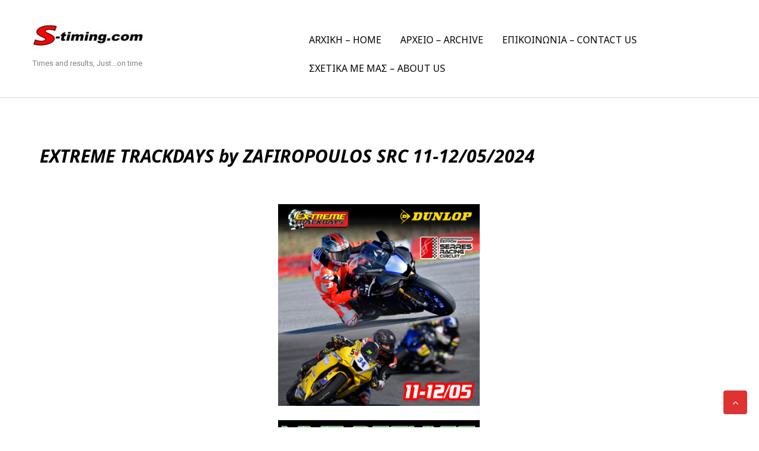

--- FILE ---
content_type: text/html; charset=UTF-8
request_url: https://s-timing.com/extreme-trackdays-by-zafiropoulos-src-11-12-05-2024/
body_size: 12766
content:
<!DOCTYPE html>
<html dir="ltr" lang="en-US" prefix="og: https://ogp.me/ns#">
<head>
<meta charset="UTF-8">
<meta name="viewport" content="width=device-width, initial-scale=1">
<link rel="profile" href="http://gmpg.org/xfn/11">
<link rel="pingback" href="https://s-timing.com/xmlrpc.php">

<title>EXTREME TRACKDAYS by ZAFIROPOULOS SRC 11-12/05/2024 - S-Timing</title>

		<!-- All in One SEO 4.9.3 - aioseo.com -->
	<meta name="description" content="SATURDAY RESULTS RESULTS BY CLASS LAPTIMES SUNDAY RESULTS RESULTS BY CLASS LAPTIMES SUPER POLE RESULTS SUPER POLE LAPTIMES ROLLING START FAST RESULTS ROLLING START FAST LAPTIMES ROLLING START INTERMIDIATE RESULTS ROLLING START INTERMIDIATE LAPTIMES ROLLING START BEGINNERS RESULTS ROLLING START BEGINNERS LAPTIMES" />
	<meta name="robots" content="max-image-preview:large" />
	<meta name="author" content="S. Kiosses"/>
	<link rel="canonical" href="https://s-timing.com/extreme-trackdays-by-zafiropoulos-src-11-12-05-2024/" />
	<meta name="generator" content="All in One SEO (AIOSEO) 4.9.3" />
		<meta property="og:locale" content="en_US" />
		<meta property="og:site_name" content="S-Timing - Times and results, Just...on time" />
		<meta property="og:type" content="article" />
		<meta property="og:title" content="EXTREME TRACKDAYS by ZAFIROPOULOS SRC 11-12/05/2024 - S-Timing" />
		<meta property="og:description" content="SATURDAY RESULTS RESULTS BY CLASS LAPTIMES SUNDAY RESULTS RESULTS BY CLASS LAPTIMES SUPER POLE RESULTS SUPER POLE LAPTIMES ROLLING START FAST RESULTS ROLLING START FAST LAPTIMES ROLLING START INTERMIDIATE RESULTS ROLLING START INTERMIDIATE LAPTIMES ROLLING START BEGINNERS RESULTS ROLLING START BEGINNERS LAPTIMES" />
		<meta property="og:url" content="https://s-timing.com/extreme-trackdays-by-zafiropoulos-src-11-12-05-2024/" />
		<meta property="og:image" content="https://s-timing.com/wp-content/uploads/2020/01/s-timing_logo_v2-min.jpg" />
		<meta property="og:image:secure_url" content="https://s-timing.com/wp-content/uploads/2020/01/s-timing_logo_v2-min.jpg" />
		<meta property="og:image:width" content="190" />
		<meta property="og:image:height" content="50" />
		<meta property="article:published_time" content="2024-04-26T10:15:10+00:00" />
		<meta property="article:modified_time" content="2024-05-12T15:54:00+00:00" />
		<meta name="twitter:card" content="summary_large_image" />
		<meta name="twitter:title" content="EXTREME TRACKDAYS by ZAFIROPOULOS SRC 11-12/05/2024 - S-Timing" />
		<meta name="twitter:description" content="SATURDAY RESULTS RESULTS BY CLASS LAPTIMES SUNDAY RESULTS RESULTS BY CLASS LAPTIMES SUPER POLE RESULTS SUPER POLE LAPTIMES ROLLING START FAST RESULTS ROLLING START FAST LAPTIMES ROLLING START INTERMIDIATE RESULTS ROLLING START INTERMIDIATE LAPTIMES ROLLING START BEGINNERS RESULTS ROLLING START BEGINNERS LAPTIMES" />
		<meta name="twitter:image" content="https://s-timing.com/wp-content/uploads/2020/01/s-timing_logo_v2-min.jpg" />
		<script type="application/ld+json" class="aioseo-schema">
			{"@context":"https:\/\/schema.org","@graph":[{"@type":"BlogPosting","@id":"https:\/\/s-timing.com\/extreme-trackdays-by-zafiropoulos-src-11-12-05-2024\/#blogposting","name":"EXTREME TRACKDAYS by ZAFIROPOULOS SRC 11-12\/05\/2024 - S-Timing","headline":"EXTREME TRACKDAYS by ZAFIROPOULOS SRC 11-12\/05\/2024","author":{"@id":"https:\/\/s-timing.com\/author\/sokratess-timing\/#author"},"publisher":{"@id":"https:\/\/s-timing.com\/#organization"},"image":{"@type":"ImageObject","url":"https:\/\/s-timing.com\/wp-content\/uploads\/2024\/04\/POSTER.jpg","@id":"https:\/\/s-timing.com\/extreme-trackdays-by-zafiropoulos-src-11-12-05-2024\/#articleImage","width":1080,"height":1080},"datePublished":"2024-04-26T12:15:10+02:00","dateModified":"2024-05-12T17:54:00+02:00","inLanguage":"en-US","mainEntityOfPage":{"@id":"https:\/\/s-timing.com\/extreme-trackdays-by-zafiropoulos-src-11-12-05-2024\/#webpage"},"isPartOf":{"@id":"https:\/\/s-timing.com\/extreme-trackdays-by-zafiropoulos-src-11-12-05-2024\/#webpage"},"articleSection":"\u03a7\u03c9\u03c1\u03af\u03c2 \u03ba\u03b1\u03c4\u03b7\u03b3\u03bf\u03c1\u03af\u03b1"},{"@type":"BreadcrumbList","@id":"https:\/\/s-timing.com\/extreme-trackdays-by-zafiropoulos-src-11-12-05-2024\/#breadcrumblist","itemListElement":[{"@type":"ListItem","@id":"https:\/\/s-timing.com#listItem","position":1,"name":"Home","item":"https:\/\/s-timing.com","nextItem":{"@type":"ListItem","@id":"https:\/\/s-timing.com\/category\/%ce%b1%cf%84%ce%b1%ce%be%ce%b9%ce%bd%cf%8c%ce%bc%ce%b7%cf%84%ce%b1\/#listItem","name":"\u03a7\u03c9\u03c1\u03af\u03c2 \u03ba\u03b1\u03c4\u03b7\u03b3\u03bf\u03c1\u03af\u03b1"}},{"@type":"ListItem","@id":"https:\/\/s-timing.com\/category\/%ce%b1%cf%84%ce%b1%ce%be%ce%b9%ce%bd%cf%8c%ce%bc%ce%b7%cf%84%ce%b1\/#listItem","position":2,"name":"\u03a7\u03c9\u03c1\u03af\u03c2 \u03ba\u03b1\u03c4\u03b7\u03b3\u03bf\u03c1\u03af\u03b1","item":"https:\/\/s-timing.com\/category\/%ce%b1%cf%84%ce%b1%ce%be%ce%b9%ce%bd%cf%8c%ce%bc%ce%b7%cf%84%ce%b1\/","nextItem":{"@type":"ListItem","@id":"https:\/\/s-timing.com\/extreme-trackdays-by-zafiropoulos-src-11-12-05-2024\/#listItem","name":"EXTREME TRACKDAYS by ZAFIROPOULOS SRC 11-12\/05\/2024"},"previousItem":{"@type":"ListItem","@id":"https:\/\/s-timing.com#listItem","name":"Home"}},{"@type":"ListItem","@id":"https:\/\/s-timing.com\/extreme-trackdays-by-zafiropoulos-src-11-12-05-2024\/#listItem","position":3,"name":"EXTREME TRACKDAYS by ZAFIROPOULOS SRC 11-12\/05\/2024","previousItem":{"@type":"ListItem","@id":"https:\/\/s-timing.com\/category\/%ce%b1%cf%84%ce%b1%ce%be%ce%b9%ce%bd%cf%8c%ce%bc%ce%b7%cf%84%ce%b1\/#listItem","name":"\u03a7\u03c9\u03c1\u03af\u03c2 \u03ba\u03b1\u03c4\u03b7\u03b3\u03bf\u03c1\u03af\u03b1"}}]},{"@type":"Organization","@id":"https:\/\/s-timing.com\/#organization","name":"S-Timing","description":"Times and results, Just...on time","url":"https:\/\/s-timing.com\/","logo":{"@type":"ImageObject","url":"https:\/\/s-timing.com\/wp-content\/uploads\/2020\/01\/s-timing_logo_v2-min.jpg","@id":"https:\/\/s-timing.com\/extreme-trackdays-by-zafiropoulos-src-11-12-05-2024\/#organizationLogo","width":190,"height":50},"image":{"@id":"https:\/\/s-timing.com\/extreme-trackdays-by-zafiropoulos-src-11-12-05-2024\/#organizationLogo"}},{"@type":"Person","@id":"https:\/\/s-timing.com\/author\/sokratess-timing\/#author","url":"https:\/\/s-timing.com\/author\/sokratess-timing\/","name":"S. Kiosses","image":{"@type":"ImageObject","@id":"https:\/\/s-timing.com\/extreme-trackdays-by-zafiropoulos-src-11-12-05-2024\/#authorImage","url":"https:\/\/secure.gravatar.com\/avatar\/157cc35e148183749da6f2d32479b77caa8b060efd1facd6e3942c004dc146f1?s=96","width":96,"height":96,"caption":"S. Kiosses"}},{"@type":"WebPage","@id":"https:\/\/s-timing.com\/extreme-trackdays-by-zafiropoulos-src-11-12-05-2024\/#webpage","url":"https:\/\/s-timing.com\/extreme-trackdays-by-zafiropoulos-src-11-12-05-2024\/","name":"EXTREME TRACKDAYS by ZAFIROPOULOS SRC 11-12\/05\/2024 - S-Timing","description":"SATURDAY RESULTS RESULTS BY CLASS LAPTIMES SUNDAY RESULTS RESULTS BY CLASS LAPTIMES SUPER POLE RESULTS SUPER POLE LAPTIMES ROLLING START FAST RESULTS ROLLING START FAST LAPTIMES ROLLING START INTERMIDIATE RESULTS ROLLING START INTERMIDIATE LAPTIMES ROLLING START BEGINNERS RESULTS ROLLING START BEGINNERS LAPTIMES","inLanguage":"en-US","isPartOf":{"@id":"https:\/\/s-timing.com\/#website"},"breadcrumb":{"@id":"https:\/\/s-timing.com\/extreme-trackdays-by-zafiropoulos-src-11-12-05-2024\/#breadcrumblist"},"author":{"@id":"https:\/\/s-timing.com\/author\/sokratess-timing\/#author"},"creator":{"@id":"https:\/\/s-timing.com\/author\/sokratess-timing\/#author"},"datePublished":"2024-04-26T12:15:10+02:00","dateModified":"2024-05-12T17:54:00+02:00"},{"@type":"WebSite","@id":"https:\/\/s-timing.com\/#website","url":"https:\/\/s-timing.com\/","name":"S-Timing","description":"Times and results, Just...on time","inLanguage":"en-US","publisher":{"@id":"https:\/\/s-timing.com\/#organization"}}]}
		</script>
		<!-- All in One SEO -->

<link rel='dns-prefetch' href='//fonts.googleapis.com' />
<link rel="alternate" type="application/rss+xml" title="S-Timing &raquo; Feed" href="https://s-timing.com/feed/" />
<link rel="alternate" title="oEmbed (JSON)" type="application/json+oembed" href="https://s-timing.com/wp-json/oembed/1.0/embed?url=https%3A%2F%2Fs-timing.com%2Fextreme-trackdays-by-zafiropoulos-src-11-12-05-2024%2F" />
<link rel="alternate" title="oEmbed (XML)" type="text/xml+oembed" href="https://s-timing.com/wp-json/oembed/1.0/embed?url=https%3A%2F%2Fs-timing.com%2Fextreme-trackdays-by-zafiropoulos-src-11-12-05-2024%2F&#038;format=xml" />
		<style>
			.lazyload,
			.lazyloading {
				max-width: 100%;
			}
		</style>
				<!-- This site uses the Google Analytics by MonsterInsights plugin v9.11.1 - Using Analytics tracking - https://www.monsterinsights.com/ -->
							<script src="//www.googletagmanager.com/gtag/js?id=G-T4D76X66EY"  data-cfasync="false" data-wpfc-render="false" type="text/javascript" async></script>
			<script data-cfasync="false" data-wpfc-render="false" type="text/javascript">
				var mi_version = '9.11.1';
				var mi_track_user = true;
				var mi_no_track_reason = '';
								var MonsterInsightsDefaultLocations = {"page_location":"https:\/\/s-timing.com\/extreme-trackdays-by-zafiropoulos-src-11-12-05-2024\/"};
								if ( typeof MonsterInsightsPrivacyGuardFilter === 'function' ) {
					var MonsterInsightsLocations = (typeof MonsterInsightsExcludeQuery === 'object') ? MonsterInsightsPrivacyGuardFilter( MonsterInsightsExcludeQuery ) : MonsterInsightsPrivacyGuardFilter( MonsterInsightsDefaultLocations );
				} else {
					var MonsterInsightsLocations = (typeof MonsterInsightsExcludeQuery === 'object') ? MonsterInsightsExcludeQuery : MonsterInsightsDefaultLocations;
				}

								var disableStrs = [
										'ga-disable-G-T4D76X66EY',
									];

				/* Function to detect opted out users */
				function __gtagTrackerIsOptedOut() {
					for (var index = 0; index < disableStrs.length; index++) {
						if (document.cookie.indexOf(disableStrs[index] + '=true') > -1) {
							return true;
						}
					}

					return false;
				}

				/* Disable tracking if the opt-out cookie exists. */
				if (__gtagTrackerIsOptedOut()) {
					for (var index = 0; index < disableStrs.length; index++) {
						window[disableStrs[index]] = true;
					}
				}

				/* Opt-out function */
				function __gtagTrackerOptout() {
					for (var index = 0; index < disableStrs.length; index++) {
						document.cookie = disableStrs[index] + '=true; expires=Thu, 31 Dec 2099 23:59:59 UTC; path=/';
						window[disableStrs[index]] = true;
					}
				}

				if ('undefined' === typeof gaOptout) {
					function gaOptout() {
						__gtagTrackerOptout();
					}
				}
								window.dataLayer = window.dataLayer || [];

				window.MonsterInsightsDualTracker = {
					helpers: {},
					trackers: {},
				};
				if (mi_track_user) {
					function __gtagDataLayer() {
						dataLayer.push(arguments);
					}

					function __gtagTracker(type, name, parameters) {
						if (!parameters) {
							parameters = {};
						}

						if (parameters.send_to) {
							__gtagDataLayer.apply(null, arguments);
							return;
						}

						if (type === 'event') {
														parameters.send_to = monsterinsights_frontend.v4_id;
							var hookName = name;
							if (typeof parameters['event_category'] !== 'undefined') {
								hookName = parameters['event_category'] + ':' + name;
							}

							if (typeof MonsterInsightsDualTracker.trackers[hookName] !== 'undefined') {
								MonsterInsightsDualTracker.trackers[hookName](parameters);
							} else {
								__gtagDataLayer('event', name, parameters);
							}
							
						} else {
							__gtagDataLayer.apply(null, arguments);
						}
					}

					__gtagTracker('js', new Date());
					__gtagTracker('set', {
						'developer_id.dZGIzZG': true,
											});
					if ( MonsterInsightsLocations.page_location ) {
						__gtagTracker('set', MonsterInsightsLocations);
					}
										__gtagTracker('config', 'G-T4D76X66EY', {"forceSSL":"true","link_attribution":"true"} );
										window.gtag = __gtagTracker;										(function () {
						/* https://developers.google.com/analytics/devguides/collection/analyticsjs/ */
						/* ga and __gaTracker compatibility shim. */
						var noopfn = function () {
							return null;
						};
						var newtracker = function () {
							return new Tracker();
						};
						var Tracker = function () {
							return null;
						};
						var p = Tracker.prototype;
						p.get = noopfn;
						p.set = noopfn;
						p.send = function () {
							var args = Array.prototype.slice.call(arguments);
							args.unshift('send');
							__gaTracker.apply(null, args);
						};
						var __gaTracker = function () {
							var len = arguments.length;
							if (len === 0) {
								return;
							}
							var f = arguments[len - 1];
							if (typeof f !== 'object' || f === null || typeof f.hitCallback !== 'function') {
								if ('send' === arguments[0]) {
									var hitConverted, hitObject = false, action;
									if ('event' === arguments[1]) {
										if ('undefined' !== typeof arguments[3]) {
											hitObject = {
												'eventAction': arguments[3],
												'eventCategory': arguments[2],
												'eventLabel': arguments[4],
												'value': arguments[5] ? arguments[5] : 1,
											}
										}
									}
									if ('pageview' === arguments[1]) {
										if ('undefined' !== typeof arguments[2]) {
											hitObject = {
												'eventAction': 'page_view',
												'page_path': arguments[2],
											}
										}
									}
									if (typeof arguments[2] === 'object') {
										hitObject = arguments[2];
									}
									if (typeof arguments[5] === 'object') {
										Object.assign(hitObject, arguments[5]);
									}
									if ('undefined' !== typeof arguments[1].hitType) {
										hitObject = arguments[1];
										if ('pageview' === hitObject.hitType) {
											hitObject.eventAction = 'page_view';
										}
									}
									if (hitObject) {
										action = 'timing' === arguments[1].hitType ? 'timing_complete' : hitObject.eventAction;
										hitConverted = mapArgs(hitObject);
										__gtagTracker('event', action, hitConverted);
									}
								}
								return;
							}

							function mapArgs(args) {
								var arg, hit = {};
								var gaMap = {
									'eventCategory': 'event_category',
									'eventAction': 'event_action',
									'eventLabel': 'event_label',
									'eventValue': 'event_value',
									'nonInteraction': 'non_interaction',
									'timingCategory': 'event_category',
									'timingVar': 'name',
									'timingValue': 'value',
									'timingLabel': 'event_label',
									'page': 'page_path',
									'location': 'page_location',
									'title': 'page_title',
									'referrer' : 'page_referrer',
								};
								for (arg in args) {
																		if (!(!args.hasOwnProperty(arg) || !gaMap.hasOwnProperty(arg))) {
										hit[gaMap[arg]] = args[arg];
									} else {
										hit[arg] = args[arg];
									}
								}
								return hit;
							}

							try {
								f.hitCallback();
							} catch (ex) {
							}
						};
						__gaTracker.create = newtracker;
						__gaTracker.getByName = newtracker;
						__gaTracker.getAll = function () {
							return [];
						};
						__gaTracker.remove = noopfn;
						__gaTracker.loaded = true;
						window['__gaTracker'] = __gaTracker;
					})();
									} else {
										console.log("");
					(function () {
						function __gtagTracker() {
							return null;
						}

						window['__gtagTracker'] = __gtagTracker;
						window['gtag'] = __gtagTracker;
					})();
									}
			</script>
							<!-- / Google Analytics by MonsterInsights -->
		<style id='wp-img-auto-sizes-contain-inline-css' type='text/css'>
img:is([sizes=auto i],[sizes^="auto," i]){contain-intrinsic-size:3000px 1500px}
/*# sourceURL=wp-img-auto-sizes-contain-inline-css */
</style>
<style id='wp-emoji-styles-inline-css' type='text/css'>

	img.wp-smiley, img.emoji {
		display: inline !important;
		border: none !important;
		box-shadow: none !important;
		height: 1em !important;
		width: 1em !important;
		margin: 0 0.07em !important;
		vertical-align: -0.1em !important;
		background: none !important;
		padding: 0 !important;
	}
/*# sourceURL=wp-emoji-styles-inline-css */
</style>
<link rel='stylesheet' id='ce_responsive-css' href='https://s-timing.com/wp-content/plugins/simple-embed-code/css/video-container.min.css?ver=2.5.1' type='text/css' media='all' />
<link rel='stylesheet' id='colorist-roboto-css' href='//fonts.googleapis.com/css?family=Roboto%3A400%2C500%2C700&#038;ver=20141212' type='text/css' media='all' />
<link rel='stylesheet' id='colorist-raleway-css' href='//fonts.googleapis.com/css?family=Raleway%3A400%2C700&#038;ver=20141212' type='text/css' media='all' />
<link rel='stylesheet' id='colorist-Righteous-css' href='//fonts.googleapis.com/css?family=Righteous%3A400&#038;ver=20141212' type='text/css' media='all' />
<link rel='stylesheet' id='flexslider-css' href='https://s-timing.com/wp-content/plugins/js_composer/assets/lib/bower/flexslider/flexslider.min.css?ver=6.1' type='text/css' media='all' />
<link rel='stylesheet' id='colorist-fa-css' href='https://s-timing.com/wp-content/themes/colorist/css/font-awesome.min.css?ver=4.3.0' type='text/css' media='all' />
<link rel='stylesheet' id='colorist-style-css' href='https://s-timing.com/wp-content/themes/colorist/style.css?ver=6fd0ed259e88ea6246bf9014df0520a5' type='text/css' media='all' />
<style id='colorist-style-inline-css' type='text/css'>
.breadcrumb-wrap {
     			display: none;
     		}
.main-navigation ul ul a {
                    background-image: none;
               }
.breadcrumb-wrap .entry-header {
     			display: none;
     		}

/*# sourceURL=colorist-style-inline-css */
</style>
<link rel='stylesheet' id='kirki_google_fonts-css' href='https://fonts.googleapis.com/css?family=Noto+Sans%3Aregular%2C700italic&#038;subset&#038;ver=3.0.15' type='text/css' media='all' />
<link rel='stylesheet' id='kirki-styles-colorist-css' href='https://s-timing.com/wp-content/themes/colorist/admin/kirki/assets/css/kirki-styles.css?ver=3.0.15' type='text/css' media='all' />
<style id='kirki-styles-colorist-inline-css' type='text/css'>
.comment-respond input[type="email"]:focus,
							.comment-respond input[type="text"]:focus,.comment-respond input[type="url"]:focus,.comment-respond textarea:focus,.bypostauthor article .comment-content,
						    .widget_image-box-widget .image-box img,
						    .widget.widget_skill-widget .skill-container .skill .skill-percentage::after,
						    .toggle-normal .toggle-title,.cnt-address .fa,.widget_calendar caption,
						    ol.webulous_page_navi li a:hover{border-color:#dd3333;}.main-navigation a:hover,.main-navigation .current_page_item a, .main-navigation .current-menu-item a, .main-navigation .current-menu-parent > a, .main-navigation .current_page_parent > a,input[type="button"],input[type="reset"],input[type="submit"],.main-navigation ul ul li,.sub-menu .current_page_item > a,.sub-menu .current-menu-item > a,.sub-menu .current_page_ancestor > a,.site-content .navigation .nav-links a:hover,.site-content .more-link:hover, 
							.page-links a:hover,ol.webulous_page_navi li a:hover,ol.webulous_page_navi li.bpn-current,
							.home .free-home #primary .post-wrapper .latest-post .latest-post-content p a:hover,#primary .sticky,.site-footer .circle-icon-box a.more-button:hover,
							a.more-button,.site-footer .flex-direction-nav a.flex-next:hover,.site-footer .flex-direction-nav a.flex-prev:hover,
							.ui-accordion h3,.ui-accordion h3 span .fa,.ui-accordion .ui-accordion-header-active,.notice,.btn,
							.widget_button-widget a.btn.btn-default,.callout-widget,.wide-cta,.circle-icon-box a.more-button:hover,.circle-icon-box:hover .circle-icon-wrapper .fa-stack i,.circle-icon-box:hover a.more-button,.dropcap-circle,
							.dropcap-box,.widget_flexslider-widget .flexcarousel .flex-direction-nav a:hover,.icon-horizontal:hover .more-button a, .icon-vertical:hover .more-button a,.widget_image-box-widget a.more-button,.sub-menu .current_page_item > a, .sub-menu .current-menu-item > a, .sub-menu .current_page_ancestor > a,.portfolioeffects .overlay_icon a:hover,.widget_recent-work-widget .portfolioeffects .overlay_icon a:hover, .widget_recent-work-widget .work .overlay_icon a:hover,
							.widget.widget_skill-widget .skill-container .skill .skill-percentage,.widget_social-networks-widget ul li a:hover, .share-box ul li a:hover,.widget_stat-widget .stat-container .icon-wrapper h5::after,.tabs-container ul.tabs li.ui-tabs-active a,.tabs-container ul.tabs li a:hover,.tabs-container.center ul.tabs li a,.toggle-normal .toggle-title::before,.withtip::before,
							.service-features .service:hover .fa-stack,#secondary .left-sidebar .callout-widget,.widget_calendar #today,.widget_tag_cloud a,.top-nav ul li:hover a,.order-total .amount,
							.cart-subtotal .amount,.home .flexslider .flex-control-paging li .flex-active,.home .site-content #primary .post-wrapper .latest-post .latest-post-content p a:hover,.main-navigation ul ul a:hover,
							.woocommerce #content div.product .woocommerce-tabs ul.tabs li a:hover,
							.woocommerce div.product .woocommerce-tabs ul.tabs li a:hover,
							.woocommerce-page #content div.product .woocommerce-tabs ul.tabs li a:hover,
							.woocommerce-page div.product .woocommerce-tabs ul.tabs li a:hover,
							.woocommerce #content div.product .woocommerce-tabs ul.tabs li.active,
							.woocommerce div.product .woocommerce-tabs ul.tabs li.active,
							.woocommerce-page #content div.product .woocommerce-tabs ul.tabs li.active,
							.woocommerce-page div.product .woocommerce-tabs ul.tabs li.active,.woocommerce #content nav.woocommerce-pagination ul li a:focus,
							.woocommerce #content nav.woocommerce-pagination ul li a:hover,
							.woocommerce #content nav.woocommerce-pagination ul li span.current,
							.woocommerce nav.woocommerce-pagination ul li a:focus,
							.woocommerce nav.woocommerce-pagination ul li a:hover,
							.woocommerce nav.woocommerce-pagination ul li span.current,
							.woocommerce-page #content nav.woocommerce-pagination ul li a:focus,
							.woocommerce-page #content nav.woocommerce-pagination ul li a:hover,
							.woocommerce-page #content nav.woocommerce-pagination ul li span.current,
							.woocommerce-page nav.woocommerce-pagination ul li a:focus,
							.woocommerce-page nav.woocommerce-pagination ul li a:hover,
							.woocommerce-page nav.woocommerce-pagination ul li span.current,
							.site-footer .scroll-to-top,
							.site-footer .scroll-to-top:hover,.blog .flexslider .slides .flex-caption p a,.blog .flexslider .flex-control-paging li .flex-active,button.menu-toggle:hover{background-color:#dd3333;}.main-navigation a:hover::after,
							 .main-navigation .current_page_item > a::after,
							 .main-navigation .current-menu-item > a::after,
							 .main-navigation .current_page_ancestor > a::after,
							 .main-navigation .current_page_parent > a::after {border-left-color:#dd3333;}a,th a,button,.required,
							.site-header .branding .site-branding .site-title a,.site-title span,.page-template-blog-fullwidth .site-main .entry-body h1 a:hover,
							.page-template-blog-large .site-main .entry-body h1 a:hover,.blog .site-main .entry-body h1 a:hover,#recentcomments a,
							.comment-author cite.fn a:hover,.comment-author b,.comment-author a,.comment-metadata a:hover,.comment-metadata.reply a,
							.home .free-home #primary .post-wrapper .latest-post .latest-post-content h1 a:hover,.home .free-home #primary .post-wrapper .latest-post .latest-post-content h2 a:hover,.home .free-home #primary .post-wrapper .latest-post .latest-post-content h3 a:hover,.home .free-home #primary .post-wrapper .latest-post .latest-post-content h4 a:hover,.home .free-home #primary .post-wrapper .latest-post .latest-post-content h5 a:hover,.home .free-home #primary .post-wrapper .latest-post .latest-post-content h6 a:hover,
							.entry-content blockquote:before,.site-footer .dropcap,.widget_testimonial-widget .testimony .t-inner::before,.site-footer .widget_testimonial-widget p.client,.notice a:hover,.breadcrumb-wrap #breadcrumb a:hover i,.circle-icon-box .circle-icon-wrapper .fa-stack i,
							.circle-icon-box:hover a.link-title,.circle-icon-box:hover a.link-title h4,.circle-icon-box:hover h4,.icon-horizontal a.link-title i, .icon-horizontal .icon-title i, .icon-horizontal .fa-stack i, .icon-vertical a.link-title i, .icon-vertical .icon-title i, .icon-vertical .fa-stack i,.icon-horizontal:hover a.link-title, .icon-horizontal:hover .icon-title, .icon-horizontal:hover .fa-stack, .icon-vertical:hover a.link-title, .icon-vertical:hover .icon-title, .icon-vertical:hover .fa-stack,
							.pullright::before,.pullleft::before,.pullnone::before,.recent-post .rp-content h4:hover,.recent-post .rp-content a:hover h4,.recent-post .rp-content .entry-date,ul.filter-options li a:hover,.widget_stat-widget .stat-container .icon-wrapper i,.toggle-normal .toggle-title:hover,.widget_list-widget ul li .fa,.widget_list-widget ol li .fa,.widget_rss a,.widget-area ul a:hover,.recentcomments a,.site-footer .footer-widgets a:hover, .site-info a,
							.home .site-content #primary .post-wrapper .latest-post .latest-post-content h1 a:hover, .home .site-content #primary .post-wrapper .latest-post .latest-post-content h2 a:hover, .home .site-content #primary .post-wrapper .latest-post .latest-post-content h3 a:hover, .home .site-content #primary .post-wrapper .latest-post .latest-post-content h4 a:hover, .home .site-content #primary .post-wrapper .latest-post .latest-post-content h5 a:hover, .home .site-content #primary .post-wrapper .latest-post .latest-post-content h6 a:hover,
							#primary .entry-title a:hover,.widget-area .left-sidebar ul a:hover,#recentcomments a,.order-total .amount,
					        .cart-subtotal .amount,.woocommerce #content table.cart a.remove,
							.woocommerce table.cart a.remove,
							.woocommerce-page #content table.cart a.remove,
							.woocommerce-page table.cart a.remove,.star-rating,.blog .flexslider .slides .flex-caption h2{color:#dd3333;}.breadcrumb-wrap #breadcrumb a:hover{color:#dd3333!important;}.woocommerce #content input.button:hover,
							.woocommerce #respond input#submit:hover,
							.woocommerce a.button:hover,
							.woocommerce button.button:hover,
							.woocommerce input.button:hover,
							.woocommerce-page #content input.button:hover,
							.woocommerce-page #respond input#submit:hover,
							.woocommerce-page a.button:hover,
							.woocommerce-page button.button:hover,
							.woocommerce-page input.button:hover,.home .flexslider .slides .flex-caption p a{background-color:#dd3333!important;}.entry-content blockquote,.sep:after,.pullright, .pullleft, .pullnone,.withtip.top:after{border-top-color:#dd3333;}.main-navigation a:hover,.main-navigation .current_page_item > a,.main-navigation .current-menu-item > a,.main-navigation .current_page_ancestor > a,ul.filter-options li a,.main-navigation .current_page_item a, .main-navigation .current-menu-item a, .main-navigation .current-menu-parent > a, .main-navigation .current_page_parent > a{border-bottom-color:#dd3333;}.withtip.right:after {border-right-color:#dd3333;}.ui-accordion .ui-accordion-content::before,.tabs-container ul.tabs li.ui-tabs-active a::after,.tabs-container ul.tabs li a:hover::after,.withtip.left:after{border-left-color:#dd3333;}#nav-wrap .main-navigation ul li a:hover{background-color:#dd3333;}button,input,select,textarea,table tr th:hover a,.site-footer a.more-button:hover,
							.site-footer .widget_social-networks-widget ul li a:hover i,.left-sidebar .circle-icon-box:hover .icon-wrapper p.fa-stack i:before,.comment-list > li article .comment-meta .comment-author cite.fn a,.comment-list > li article .comment-meta .comment-author b:hover,.comment-list > li article .comment-meta .comment-author a:hover,
							.comment-list > li article .comment-meta .comment-metadata .reply a:hover,  .comment-respond input[type="email"]:focus,.comment-respond input[type="text"]:focus,
							.comment-respond input[type="url"]:focus,.comment-respond textarea:focus,#primary .sticky a:hover, #primary .sticky span:hover, #primary .sticky time:hover,.page-template-blog-fullwidth .site-main .entry-body h1 a,.page-template-blog-large .site-main .entry-body h1 a, .blog .site-main .entry-body h1 a,.recentcomments a:hover,.widget_rss a:hover,.widget_tag_cloud a:hover,.site-footer .footer-widgets .recentcomments a,.site-footer .footer-widgets .widget_archive select, .site-footer .footer-widgets .widget_categories select, .site-footer .footer-widgets .textwidget select,
							.site-footer .footer-widgets .widget_tag_cloud a:hover,.site-footer .footer-widgets .widget_rss ul a,.site-info a:hover{color:#ffffff;}button:hover,input[type="button"]:hover,input[type="reset"]:hover,input[type="submit"]:hover,ol.webulous_page_navi li a,
							.flexslider .flex-caption a:hover,.btn:hover,.widget_button-widget a.btn.btn-default:hover,#secondary .left-sidebar .callout-widget a:hover,.comment-respond input[type="email"],.comment-respond input[type="text"],
							.comment-respond input[type="url"],.comment-respond textarea,.widget_text .textwidget p.btn-more a,.top-features a.more-button:hover,#secondary select, .footer-widgets select {background-color:#ffffff;}abbr, acronym{border-bottom-color:#ffffff;}.page-numbers:last-child {border-right-color:#ffffff;}button:focus,input[type="button"]:focus,input[type="reset"]:focus,input[type="submit"]:focus,button:active,
						input[type="button"]:active,input[type="reset"]:active,input[type="submit"]:active,
						.page-numbers,.widget_testimonial-widget .testimony,.widget_image-box-widget a.more-button:hover{border-color:#ffffff;}body{font-family:"Noto Sans", Helvetica, Arial, sans-serif;font-size:16px;font-weight:400;font-style:normal;letter-spacing:0px;line-height:1.8;color:#1e1e1e;background-color:#ffffff;}h1{font-family:"Noto Sans", Helvetica, Arial, sans-serif;font-size:30px;font-weight:700;font-style:italic;letter-spacing:0px;line-height:2.5;color:#000000;}h2{font-family:"Noto Sans", Helvetica, Arial, sans-serif;font-size:36px;font-weight:400;font-style:normal;letter-spacing:0px;line-height:1.8;color:#1e1e1e;}h3{font-family:"Noto Sans", Helvetica, Arial, sans-serif;font-size:30px;font-weight:400;font-style:normal;letter-spacing:0px;line-height:1.8;color:#1e1e1e;}h4{font-family:"Noto Sans", Helvetica, Arial, sans-serif;font-size:24px;font-weight:400;font-style:normal;letter-spacing:0px;line-height:1.8;color:#1e1e1e;}h5{font-family:"Noto Sans", Helvetica, Arial, sans-serif;font-size:18px;font-weight:400;font-style:normal;letter-spacing:0px;line-height:1.8;color:#1e1e1e;}h6{font-family:"Noto Sans", Helvetica, Arial, sans-serif;font-size:16px;font-weight:400;font-style:normal;letter-spacing:0px;line-height:1.8;color:#1e1e1e;}.main-navigation a{font-family:"Noto Sans", Helvetica, Arial, sans-serif;font-size:16px;font-weight:400;font-style:normal;letter-spacing:0px;line-height:1.8;color:#000000;}.site-footer{margin-top:0px;}.site-footer .footer-widgets{background-image:url("https://s-timing.com/wp-content/uploads/2020/01/S-Timing_flag-min.jpg");}.footer-image{background-repeat:repeat-x;background-position:left top;background-attachment:scroll;-webkit-background-size:contain;-moz-background-size:contain;-ms-background-size:contain;-o-background-size:contain;background-size:contain;}.overlay-footer{background-color:#020202;}.flex-caption{background-color:rgba(244,107,107,0.7)!important;}.home .flexslider .slides .flex-caption p,.home .flexslider .slides .flex-caption h1, .home .flexslider .slides .flex-caption h2, .home .flexslider .slides .flex-caption h3, .home .flexslider .slides .flex-caption h4, .home .flexslider .slides .flex-caption h5, .home .flexslider .slides .flex-caption h6,.flexslider .slides .flex-caption,.flexslider .slides .flex-caption h1, .flexslider .slides .flex-caption h2, .flexslider .slides .flex-caption h3, .flexslider .slides .flex-caption h4, .flexslider .slides .flex-caption h5, .flexslider .slides .flex-caption h6,.flexslider .slides .flex-caption p,.flexslider .slides .flex-caption{text-align:left;}.flexslider .slides .flex-caption,.home .flexslider .slides .flex-caption{left:55%;top:10%;width:35%;}.home .flexslider .slides .flex-caption h2, 
							.home .flexslider .slides .flex-caption h3, 
							.home .flexslider .slides .flex-caption h4,
							 .home .flexslider .slides .flex-caption h5,
							 .home .flexslider .slides .flex-caption h6,
							.flexslider .slides .flex-caption h1,
							.flexslider .slides .flex-caption h2,
							.flexslider .slides .flex-caption h3,
							.flexslider .slides .flex-caption h4,
							.flexslider .slides .flex-caption h5,
							.flexslider .slides .flex-caption h6{color:#ffffff!important;}@media (max-width: 768px){.flexslider .slides .flex-caption,.home .flexslider .slides .flex-caption{width:calc(100%);}}
/*# sourceURL=kirki-styles-colorist-inline-css */
</style>
<link rel='stylesheet' id='wp-add-custom-css-css' href='https://s-timing.com?display_custom_css=css&#038;ver=6fd0ed259e88ea6246bf9014df0520a5' type='text/css' media='all' />
<script type="text/javascript" src="https://s-timing.com/wp-content/plugins/google-analytics-for-wordpress/assets/js/frontend-gtag.min.js?ver=9.11.1" id="monsterinsights-frontend-script-js" async="async" data-wp-strategy="async"></script>
<script data-cfasync="false" data-wpfc-render="false" type="text/javascript" id='monsterinsights-frontend-script-js-extra'>/* <![CDATA[ */
var monsterinsights_frontend = {"js_events_tracking":"true","download_extensions":"doc,pdf,ppt,zip,xls,docx,pptx,xlsx","inbound_paths":"[{\"path\":\"\\\/go\\\/\",\"label\":\"affiliate\"},{\"path\":\"\\\/recommend\\\/\",\"label\":\"affiliate\"}]","home_url":"https:\/\/s-timing.com","hash_tracking":"false","v4_id":"G-T4D76X66EY"};/* ]]> */
</script>
<script type="text/javascript" src="https://s-timing.com/wp-includes/js/jquery/jquery.min.js?ver=3.7.1" id="jquery-core-js"></script>
<script type="text/javascript" src="https://s-timing.com/wp-includes/js/jquery/jquery-migrate.min.js?ver=3.4.1" id="jquery-migrate-js"></script>
<link rel="https://api.w.org/" href="https://s-timing.com/wp-json/" /><link rel="alternate" title="JSON" type="application/json" href="https://s-timing.com/wp-json/wp/v2/posts/8300" /><link rel="EditURI" type="application/rsd+xml" title="RSD" href="https://s-timing.com/xmlrpc.php?rsd" />

<link rel='shortlink' href='https://s-timing.com/?p=8300' />
   <script type="text/javascript">
   var _gaq = _gaq || [];
   _gaq.push(['_setAccount', 'G-5JK0EDJ32V']);
   _gaq.push(['_trackPageview']);
   (function() {
   var ga = document.createElement('script'); ga.type = 'text/javascript'; ga.async = true;
   ga.src = ('https:' == document.location.protocol ? 'https://ssl' : 'http://www') + '.google-analytics.com/ga.js';
   var s = document.getElementsByTagName('script')[0]; s.parentNode.insertBefore(ga, s);
   })();
   </script>
		<script>
			document.documentElement.className = document.documentElement.className.replace('no-js', 'js');
		</script>
				<style>
			.no-js img.lazyload {
				display: none;
			}

			figure.wp-block-image img.lazyloading {
				min-width: 150px;
			}

			.lazyload,
			.lazyloading {
				--smush-placeholder-width: 100px;
				--smush-placeholder-aspect-ratio: 1/1;
				width: var(--smush-image-width, var(--smush-placeholder-width)) !important;
				aspect-ratio: var(--smush-image-aspect-ratio, var(--smush-placeholder-aspect-ratio)) !important;
			}

						.lazyload, .lazyloading {
				opacity: 0;
			}

			.lazyloaded {
				opacity: 1;
				transition: opacity 400ms;
				transition-delay: 0ms;
			}

					</style>
		 
        	<style type="text/css">
        		.site-footer .scroll-to-top:hover,.portfolioeffects .portfolio_overlay {
        			opacity: 0.6;
        		}
        	</style>
<meta name="generator" content="Powered by WPBakery Page Builder - drag and drop page builder for WordPress."/>
<link rel="icon" href="https://s-timing.com/wp-content/uploads/2020/01/site-icon_2-min.jpg" sizes="32x32" />
<link rel="icon" href="https://s-timing.com/wp-content/uploads/2020/01/site-icon_2-min.jpg" sizes="192x192" />
<link rel="apple-touch-icon" href="https://s-timing.com/wp-content/uploads/2020/01/site-icon_2-min.jpg" />
<meta name="msapplication-TileImage" content="https://s-timing.com/wp-content/uploads/2020/01/site-icon_2-min.jpg" />
<noscript><style> .wpb_animate_when_almost_visible { opacity: 1; }</style></noscript>    
</head>

<body class="wp-singular post-template-default single single-post postid-8300 single-format-standard wp-custom-logo wp-theme-colorist group-blog wpb-js-composer js-comp-ver-6.1 vc_responsive">
	 
<div id="page" class="hfeed site ">

	<a class="skip-link screen-reader-text" href="#content">Skip to content</a>
			    <div class="custom-header-media">
							</div>
	    	    <header id="masthead" class="site-header " role="banner">
	        		<div class="top-nav">
			<div class="container">
			 
						</div>
		</div>

		    <div id="nav-wrap" class="branding header-image">

		       			    <div class="container">
				    <div class="site-branding six columns"><h1 class="site-title img-logo"><a href="https://s-timing.com/" class="custom-logo-link" rel="home"><img width="190" height="50" data-src="https://s-timing.com/wp-content/uploads/2020/01/s-timing_logo_v2-min.jpg" class="custom-logo lazyload" alt="S-Timing" decoding="async" src="[data-uri]" style="--smush-placeholder-width: 190px; --smush-placeholder-aspect-ratio: 190/50;" /></a><h1>																<h2 class="site-description">Times and results, Just&#8230;on time</h2>
							
					</div><!-- .site-branding -->

					<nav id="site-navigation" class="main-navigation ten columns" role="navigation">
						<button class="menu-toggle" aria-controls="menu" aria-expanded="false">Primary Menu</button>
						<div class="menu-main-menu-gr-container"><ul id="menu-main-menu-gr" class="menu"><li id="menu-item-68" class="menu-item menu-item-type-post_type menu-item-object-page menu-item-home menu-item-68"><a href="https://s-timing.com/">ARXIKH &#8211; ΗΟΜΕ</a></li>
<li id="menu-item-76" class="menu-item menu-item-type-post_type menu-item-object-page menu-item-has-children menu-item-76"><a href="https://s-timing.com/archive/">ΑΡΧΕΙΟ &#8211; ARCHIVE</a>
<ul class="sub-menu">
	<li id="menu-item-9872" class="menu-item menu-item-type-post_type menu-item-object-page menu-item-9872"><a href="https://s-timing.com/2025-archeio-apotelesmaton/">2025 &#8211; ΑΡΧΕΙΟ ΑΠΟΤΕΛΕΣΜΑΤΩΝ</a></li>
	<li id="menu-item-7919" class="menu-item menu-item-type-post_type menu-item-object-page menu-item-7919"><a href="https://s-timing.com/2024-archeio-apotelesmaton/">2024 &#8211; ΑΡΧΕΙΟ ΑΠΟΤΕΛΕΣΜΑΤΩΝ</a></li>
	<li id="menu-item-5392" class="menu-item menu-item-type-post_type menu-item-object-page menu-item-5392"><a href="https://s-timing.com/2023-archeio-apotelesmaton/">2023 &#8211; ΑΡΧΕΙΟ ΑΠΟΤΕΛΕΣΜΑΤΩΝ</a></li>
	<li id="menu-item-3222" class="menu-item menu-item-type-post_type menu-item-object-page menu-item-3222"><a href="https://s-timing.com/2022-archeio-apotelesmaton/">2022 &#8211; ΑΡΧΕΙΟ ΑΠΟΤΕΛΕΣΜΑΤΩΝ</a></li>
	<li id="menu-item-1593" class="menu-item menu-item-type-post_type menu-item-object-page menu-item-1593"><a href="https://s-timing.com/2021-archeio-apotelesmaton/">2021 – ΑΡΧΕΙΟ ΑΠΟΤΕΛΕΣΜΑΤΩΝ</a></li>
	<li id="menu-item-513" class="menu-item menu-item-type-post_type menu-item-object-page menu-item-513"><a href="https://s-timing.com/2020-archeio-apotelesmaton/">2020 – ΑΡΧΕΙΟ ΑΠΟΤΕΛΕΣΜΑΤΩΝ</a></li>
	<li id="menu-item-338" class="menu-item menu-item-type-post_type menu-item-object-page menu-item-338"><a href="https://s-timing.com/2019-archeio-apotelesmaton/">2019 – ΑΡΧΕΙΟ ΑΠΟΤΕΛΕΣΜΑΤΩΝ</a></li>
	<li id="menu-item-337" class="menu-item menu-item-type-post_type menu-item-object-page menu-item-337"><a href="https://s-timing.com/2018-archeio-apotelesmaton/">2018 – ΑΡΧΕΙΟ ΑΠΟΤΕΛΕΣΜΑΤΩΝ</a></li>
	<li id="menu-item-336" class="menu-item menu-item-type-post_type menu-item-object-page menu-item-336"><a href="https://s-timing.com/2017-archeio-apotelesmaton/">2017 – ΑΡΧΕΙΟ ΑΠΟΤΕΛΕΣΜΑΤΩΝ</a></li>
	<li id="menu-item-335" class="menu-item menu-item-type-post_type menu-item-object-page menu-item-335"><a href="https://s-timing.com/2016-archeio-apotelesmaton/">2016 – ΑΡΧΕΙΟ ΑΠΟΤΕΛΕΣΜΑΤΩΝ</a></li>
</ul>
</li>
<li id="menu-item-81" class="menu-item menu-item-type-post_type menu-item-object-page menu-item-81"><a href="https://s-timing.com/contact/">ΕΠΙΚΟΙΝΩΝΙΑ &#8211; CONTACT US</a></li>
<li id="menu-item-1441" class="menu-item menu-item-type-post_type menu-item-object-page menu-item-1441"><a href="https://s-timing.com/schetika-me-mas/">ΣΧΕΤΙΚΑ ΜΕ ΜΑΣ &#8211; ABOUT US</a></li>
</ul></div>					</nav><!-- #site-navigation -->
									</div>
			</div>
	    </header><!-- #masthead -->
	

		<div class="breadcrumb-wrap">
		<div class="container">
			<div class="six columns">
									<div id="breadcrumb" role="navigation">
						<div id="crumbs" xmlns:v="http://rdf.data-vocabulary.org/#"><span typeof="v:Breadcrumb"><a rel="v:url" property="v:title" href="https://s-timing.com/"><i class="fa fa-home"></i></a></span> &raquo; <span typeof="v:Breadcrumb"><a rel="v:url" property="v:title" href="https://s-timing.com/category/%ce%b1%cf%84%ce%b1%ce%be%ce%b9%ce%bd%cf%8c%ce%bc%ce%b7%cf%84%ce%b1/">Χωρίς κατηγορία</a></span> &raquo; <span class="current">EXTREME TRACKDAYS by ZAFIROPOULOS SRC 11-12/05/2024</span></div>    
					</div>
							</div>
			<div class="ten columns">
				<header class="entry-header">
					<h1 class="entry-title">EXTREME TRACKDAYS by ZAFIROPOULOS SRC 11-12/05/2024</h1>
				</header><!-- .entry-header -->				
			</div>
		</div>
	</div>	

	
	<div id="content" class="site-content">    	
		<div class="container">

		
    <div id="primary" class="content-area sixteen columns">

		<main id="main" class="site-main" role="main">

		
			
<article id="post-8300" class="post-8300 post type-post status-publish format-standard hentry category-1">
    <header class="entry-header">
			<h1 class="entry-title"><a href="https://s-timing.com/extreme-trackdays-by-zafiropoulos-src-11-12-05-2024/" rel="bookmark">EXTREME TRACKDAYS by ZAFIROPOULOS SRC 11-12/05/2024</a></h1>
				  
		</header><!-- .entry-header --> 

<div class="entry-content">
					<div class="post-thumb blog-thumb">
								</div>			
				<p><img fetchpriority="high" decoding="async" class="aligncenter wp-image-8301" src="https://s-timing.com/wp-content/uploads/2024/04/POSTER-1024x1024.jpg" alt="" width="340" height="340" srcset="https://s-timing.com/wp-content/uploads/2024/04/POSTER-1024x1024.jpg 1024w, https://s-timing.com/wp-content/uploads/2024/04/POSTER-300x300.jpg 300w, https://s-timing.com/wp-content/uploads/2024/04/POSTER-150x150.jpg 150w, https://s-timing.com/wp-content/uploads/2024/04/POSTER-768x768.jpg 768w, https://s-timing.com/wp-content/uploads/2024/04/POSTER-100x100.jpg 100w, https://s-timing.com/wp-content/uploads/2024/04/POSTER.jpg 1080w" sizes="(max-width: 340px) 100vw, 340px" /></p>
<h3></h3>
<h3 style="text-align: center;"><span style="color: #008000;"><a href="https://www.youtube.com/live/vyvjzS5-H6A?si=X5y9lpdiwuPsu8l2"><img decoding="async" class="aligncenter wp-image-5643 lazyload" data-src="https://s-timing.com/wp-content/uploads/2023/03/LIVE-RESULTS-7-1024x198.jpg" alt="" width="340" height="66" data-srcset="https://s-timing.com/wp-content/uploads/2023/03/LIVE-RESULTS-7-1024x198.jpg 1024w, https://s-timing.com/wp-content/uploads/2023/03/LIVE-RESULTS-7-300x58.jpg 300w, https://s-timing.com/wp-content/uploads/2023/03/LIVE-RESULTS-7-768x149.jpg 768w, https://s-timing.com/wp-content/uploads/2023/03/LIVE-RESULTS-7.jpg 1364w" data-sizes="(max-width: 340px) 100vw, 340px" src="[data-uri]" style="--smush-placeholder-width: 340px; --smush-placeholder-aspect-ratio: 340/66;" /></a>SATURDAY</span></h3>
<h5 style="text-align: center;"><a href="https://s-timing.com/wp-content/uploads/timekeeps/extreme trackdays by zafiropoulos - saturday 11 05 2024 - results.html">RESULTS</a></h5>
<h5 style="text-align: center;"><a href="https://s-timing.com/wp-content/uploads/timekeeps/extreme trackdays by zafiropoulos - saturday 11 05 2024 - results by class.html">RESULTS BY CLASS</a></h5>
<h5 style="text-align: center;"><a href="https://s-timing.com/wp-content/uploads/timekeeps/EXTREME TRACKDAYS by ZAFIROPOULOS - SATURDAY 11 05 2024 - laptimes.html">LAPTIMES</a></h5>
<h3 style="text-align: center;"><span style="color: #008000;">SUNDAY</span></h3>
<h5 style="text-align: center;"><a href="https://s-timing.com/wp-content/uploads/timekeeps/extreme trackdays by zafiropoulos - sunday 12 05 2024 - results.html">RESULTS</a></h5>
<h5 style="text-align: center;"><a href="https://s-timing.com/wp-content/uploads/timekeeps/extreme trackdays by zafiropoulos - sunday 12 05 2024 - results by class.html">RESULTS BY CLASS</a></h5>
<h5 style="text-align: center;"><a href="https://s-timing.com/wp-content/uploads/timekeeps/EXTREME TRACKDAYS by ZAFIROPOULOS - SUNDAY 12 05 2024 - laptimes.html">LAPTIMES</a></h5>
<hr />
<h5 style="text-align: center;"><a href="https://s-timing.com/wp-content/uploads/2024/05/extreme-trackdays-by-zafiropoulos-super-pole-results.html">SUPER POLE RESULTS</a></h5>
<h5 style="text-align: center;"><a href="https://s-timing.com/wp-content/uploads/2024/05/EXTREME-TRACKDAYS-by-ZAFIROPOULOS-SUPER-POLE-laptimes.html">SUPER POLE LAPTIMES</a></h5>
<h5 style="text-align: center;"><a href="https://s-timing.com/wp-content/uploads/2024/05/EXTREME-TRACKDAYS-by-ZAFIROPOULOS-R.S.-FAST-Results.html">ROLLING START FAST RESULTS</a></h5>
<h5 style="text-align: center;"><a href="https://s-timing.com/wp-content/uploads/2024/05/EXTREME-TRACKDAYS-by-ZAFIROPOULOS-R.S.-FAST-laptimes.html">ROLLING START FAST LAPTIMES</a></h5>
<h5 style="text-align: center;"><a href="https://s-timing.com/wp-content/uploads/2024/05/EXTREME-TRACKDAYS-by-ZAFIROPOULOS-R.S-INTERMIDIATE-Results.html">ROLLING START INTERMIDIATE RESULTS</a></h5>
<h5 style="text-align: center;"><a href="https://s-timing.com/wp-content/uploads/2024/05/EXTREME-TRACKDAYS-by-ZAFIROPOULOS-R.S-INTERMIDIATE-laptimes.html">ROLLING START INTERMIDIATE LAPTIMES</a></h5>
<h5 style="text-align: center;"><a href="https://s-timing.com/wp-content/uploads/2024/05/EXTREME-TRACKDAYS-by-ZAFIROPOULOS-R.S.-BEGINNERS-Results.html">ROLLING START BEGINNERS RESULTS</a></h5>
<h5 style="text-align: center;"><a href="https://s-timing.com/wp-content/uploads/2024/05/EXTREME-TRACKDAYS-by-ZAFIROPOULOS-R.S.-BEGINNERS-laptimes.html">ROLLING START BEGINNERS LAPTIMES</a></h5>
<h5 style="text-align: center;"></h5>
<p><a href="http://www.elpidahotel.eu/" target="_blank" rel="noopener"><img decoding="async" class="aligncenter wp-image-65 lazyload" data-src="https://s-timing.com/wp-content/uploads/2020/01/elpida-min.jpg" alt="" width="244" height="164" data-srcset="https://s-timing.com/wp-content/uploads/2020/01/elpida-min.jpg 450w, https://s-timing.com/wp-content/uploads/2020/01/elpida-min-300x201.jpg 300w" data-sizes="(max-width: 244px) 100vw, 244px" src="[data-uri]" style="--smush-placeholder-width: 244px; --smush-placeholder-aspect-ratio: 244/164;" /></a></p>
			</div><!-- .entry-content -->

	
</article><!-- #post-## -->

		<nav class="navigation post-navigation clearfix" role="navigation">
		<h1 class="screen-reader-text">Post navigation</h1>
		<div class="nav-links">
			<div class="nav-previous"><a href="https://s-timing.com/overdrive-lap-battle-season-opening-src-26-28-04-2024/" rel="prev"><span class="meta-nav">&larr;</span>&nbsp;OverDrive Lap Battle season Opening  SRC 26-28/04/2024</a></div><div class="nav-next"><a href="https://s-timing.com/day-7/" rel="next">DAY 7&nbsp;<span class="meta-nav">&rarr;</span></a></div>		</div><!-- .nav-links -->
	</nav><!-- .navigation -->
	
								<div class="share-box">
					<h4>Share this on ...</h4>
					<ul>
												<li>
							<a href="http://www.facebook.com/sharer.php?u=https://s-timing.com/extreme-trackdays-by-zafiropoulos-src-11-12-05-2024/&amp;t=EXTREME TRACKDAYS by ZAFIROPOULOS SRC 11-12/05/2024">
								<i class="fa fa-facebook"></i>
							</a>
						</li>
																		
																		<li>
							<a href="mailto:?subject=EXTREME TRACKDAYS by ZAFIROPOULOS SRC 11-12/05/2024&amp;body=https://s-timing.com/extreme-trackdays-by-zafiropoulos-src-11-12-05-2024/">
								<i class="fa fa-envelope"></i>
							</a>
						</li>
											</ul>
				</div>
				
				
			
			
		`

		</main><!-- #main -->
	</div><!-- #primary -->

		</div> <!-- .container -->
	</div><!-- #content -->

	
	<footer id="colophon" class="site-footer footer-image" role="contentinfo">
	 <div class="overlay overlay-footer"></div>
		<div class="footer-bottom site-info copy">
			<div class="container">
				<div class="seven columns">
					  
						<p><br />
Powered by: <a href="https://www.dynabyte.gr" target="_blank"> DynaByte®</a>
<br /><br /></p>
									</div>
				<div class="footer-right social nine columns">      
									</div>
			</div>
		</div><!-- .site-info -->	
     			<div class="scroll-to-top"><i class="fa fa-angle-up"></i></div><!-- .scroll-to-top -->
			
	</footer><!-- #colophon -->    

	
</div><!-- #page -->

<script type="speculationrules">
{"prefetch":[{"source":"document","where":{"and":[{"href_matches":"/*"},{"not":{"href_matches":["/wp-*.php","/wp-admin/*","/wp-content/uploads/*","/wp-content/*","/wp-content/plugins/*","/wp-content/themes/colorist/*","/*\\?(.+)"]}},{"not":{"selector_matches":"a[rel~=\"nofollow\"]"}},{"not":{"selector_matches":".no-prefetch, .no-prefetch a"}}]},"eagerness":"conservative"}]}
</script>
		<style>
			:root {
				-webkit-user-select: none;
				-webkit-touch-callout: none;
				-ms-user-select: none;
				-moz-user-select: none;
				user-select: none;
			}
		</style>
		<script type="text/javascript">
			/*<![CDATA[*/
			document.oncontextmenu = function(event) {
				if (event.target.tagName != 'INPUT' && event.target.tagName != 'TEXTAREA') {
					event.preventDefault();
				}
			};
			document.ondragstart = function() {
				if (event.target.tagName != 'INPUT' && event.target.tagName != 'TEXTAREA') {
					event.preventDefault();
				}
			};
			/*]]>*/
		</script>
		<script type="text/javascript" src="https://s-timing.com/wp-content/themes/colorist/js/navigation.js?ver=20120206" id="colorist-navigation-js"></script>
<script type="text/javascript" src="https://s-timing.com/wp-content/themes/colorist/js/skip-link-focus-fix.js?ver=20130115" id="colorist-skip-link-focus-fix-js"></script>
<script type="text/javascript" src="https://s-timing.com/wp-content/themes/colorist/js/jquery.flexslider-min.js?ver=2.4.0" id="jquery-flexslider-js"></script>
<script type="text/javascript" src="https://s-timing.com/wp-includes/js/imagesloaded.min.js?ver=5.0.0" id="imagesloaded-js"></script>
<script type="text/javascript" src="https://s-timing.com/wp-includes/js/masonry.min.js?ver=4.2.2" id="masonry-js"></script>
<script type="text/javascript" src="https://s-timing.com/wp-content/themes/colorist/js/custom.js?ver=1.0.0" id="colorist-custom-js"></script>
<script type="text/javascript" id="smush-lazy-load-js-before">
/* <![CDATA[ */
var smushLazyLoadOptions = {"autoResizingEnabled":false,"autoResizeOptions":{"precision":5,"skipAutoWidth":true}};
//# sourceURL=smush-lazy-load-js-before
/* ]]> */
</script>
<script type="text/javascript" src="https://s-timing.com/wp-content/plugins/wp-smushit/app/assets/js/smush-lazy-load.min.js?ver=3.23.2" id="smush-lazy-load-js"></script>
<script id="wp-emoji-settings" type="application/json">
{"baseUrl":"https://s.w.org/images/core/emoji/17.0.2/72x72/","ext":".png","svgUrl":"https://s.w.org/images/core/emoji/17.0.2/svg/","svgExt":".svg","source":{"concatemoji":"https://s-timing.com/wp-includes/js/wp-emoji-release.min.js?ver=6fd0ed259e88ea6246bf9014df0520a5"}}
</script>
<script type="module">
/* <![CDATA[ */
/*! This file is auto-generated */
const a=JSON.parse(document.getElementById("wp-emoji-settings").textContent),o=(window._wpemojiSettings=a,"wpEmojiSettingsSupports"),s=["flag","emoji"];function i(e){try{var t={supportTests:e,timestamp:(new Date).valueOf()};sessionStorage.setItem(o,JSON.stringify(t))}catch(e){}}function c(e,t,n){e.clearRect(0,0,e.canvas.width,e.canvas.height),e.fillText(t,0,0);t=new Uint32Array(e.getImageData(0,0,e.canvas.width,e.canvas.height).data);e.clearRect(0,0,e.canvas.width,e.canvas.height),e.fillText(n,0,0);const a=new Uint32Array(e.getImageData(0,0,e.canvas.width,e.canvas.height).data);return t.every((e,t)=>e===a[t])}function p(e,t){e.clearRect(0,0,e.canvas.width,e.canvas.height),e.fillText(t,0,0);var n=e.getImageData(16,16,1,1);for(let e=0;e<n.data.length;e++)if(0!==n.data[e])return!1;return!0}function u(e,t,n,a){switch(t){case"flag":return n(e,"\ud83c\udff3\ufe0f\u200d\u26a7\ufe0f","\ud83c\udff3\ufe0f\u200b\u26a7\ufe0f")?!1:!n(e,"\ud83c\udde8\ud83c\uddf6","\ud83c\udde8\u200b\ud83c\uddf6")&&!n(e,"\ud83c\udff4\udb40\udc67\udb40\udc62\udb40\udc65\udb40\udc6e\udb40\udc67\udb40\udc7f","\ud83c\udff4\u200b\udb40\udc67\u200b\udb40\udc62\u200b\udb40\udc65\u200b\udb40\udc6e\u200b\udb40\udc67\u200b\udb40\udc7f");case"emoji":return!a(e,"\ud83e\u1fac8")}return!1}function f(e,t,n,a){let r;const o=(r="undefined"!=typeof WorkerGlobalScope&&self instanceof WorkerGlobalScope?new OffscreenCanvas(300,150):document.createElement("canvas")).getContext("2d",{willReadFrequently:!0}),s=(o.textBaseline="top",o.font="600 32px Arial",{});return e.forEach(e=>{s[e]=t(o,e,n,a)}),s}function r(e){var t=document.createElement("script");t.src=e,t.defer=!0,document.head.appendChild(t)}a.supports={everything:!0,everythingExceptFlag:!0},new Promise(t=>{let n=function(){try{var e=JSON.parse(sessionStorage.getItem(o));if("object"==typeof e&&"number"==typeof e.timestamp&&(new Date).valueOf()<e.timestamp+604800&&"object"==typeof e.supportTests)return e.supportTests}catch(e){}return null}();if(!n){if("undefined"!=typeof Worker&&"undefined"!=typeof OffscreenCanvas&&"undefined"!=typeof URL&&URL.createObjectURL&&"undefined"!=typeof Blob)try{var e="postMessage("+f.toString()+"("+[JSON.stringify(s),u.toString(),c.toString(),p.toString()].join(",")+"));",a=new Blob([e],{type:"text/javascript"});const r=new Worker(URL.createObjectURL(a),{name:"wpTestEmojiSupports"});return void(r.onmessage=e=>{i(n=e.data),r.terminate(),t(n)})}catch(e){}i(n=f(s,u,c,p))}t(n)}).then(e=>{for(const n in e)a.supports[n]=e[n],a.supports.everything=a.supports.everything&&a.supports[n],"flag"!==n&&(a.supports.everythingExceptFlag=a.supports.everythingExceptFlag&&a.supports[n]);var t;a.supports.everythingExceptFlag=a.supports.everythingExceptFlag&&!a.supports.flag,a.supports.everything||((t=a.source||{}).concatemoji?r(t.concatemoji):t.wpemoji&&t.twemoji&&(r(t.twemoji),r(t.wpemoji)))});
//# sourceURL=https://s-timing.com/wp-includes/js/wp-emoji-loader.min.js
/* ]]> */
</script>

</body>
</html>



--- FILE ---
content_type: text/css;charset=UTF-8
request_url: https://s-timing.com/?display_custom_css=css&ver=6fd0ed259e88ea6246bf9014df0520a5
body_size: -81
content:
.post-navigation{display:none;}

.breadcrumb-wrap .entry-header .entry-title {
    font-size: 2.6rem;
}



--- FILE ---
content_type: text/javascript
request_url: https://s-timing.com/wp-content/themes/colorist/js/custom.js?ver=1.0.0
body_size: 229
content:
(function($){
	$('.flexslider').flexslider();

	$('.product-image-overlay').hide();
	$('.product-image').hover(function(){
		$(this).addClass('hover').next().show();
	}, function() {
		$(this).removeClass('hover').next().hide();
	});	
})(jQuery);

// jQuery powered scroll to top

jQuery(document).ready(function(){

	//Check to see if the window is top if not then display button
	jQuery(window).scroll(function(){ 
		if (jQuery(this).scrollTop() > 100) {
			jQuery('.scroll-to-top').fadeIn();
		} else {
			jQuery('.scroll-to-top').fadeOut();  
		}
	});

	//Click event to scroll to top
	jQuery('.scroll-to-top').click(function(){
		jQuery('html, body').animate({scrollTop : 0},800);
		return false;
	});
	
});